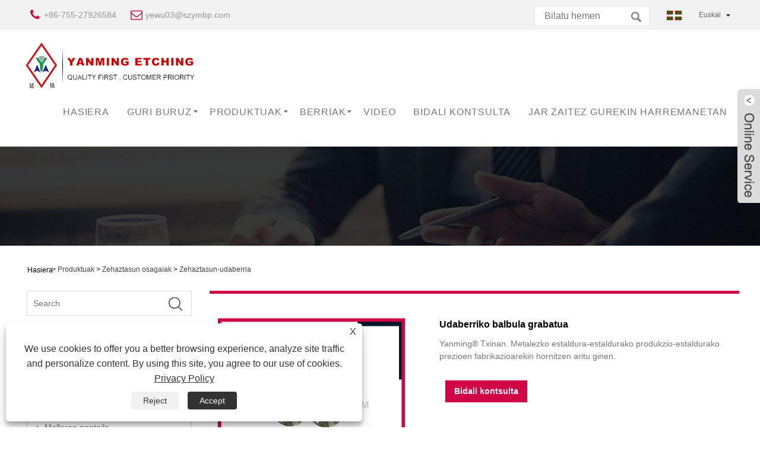

--- FILE ---
content_type: text/html; charset=utf-8
request_url: https://eu.etchparts.com/etched-spring-valve.html
body_size: 12224
content:

<!DOCTYPE HTML>
<html lang="eu">
    <head>
        <meta charset="utf-8" />
        
<title>China Etched Spring Balbula Fabrikatzaileak eta hornitzaileak - Yanbming</title>
<meta name="keywords" content="Udaberriko balbula, Txina, fabrikatzaileak, hornitzaileak, prezio baxua, aurrekontua, fabrika, merkea, pertsonalizatua, kalitate handiko, kalitate handiko" />
<meta name="description" content="Etched Spring Balbula aurreratua YANMING-ek hornitzen du, Txinan fabrikatzaile eta hornitzaileetako bat da. Gure fabrikak kalitate handiko eta pertsonalizatutako udaberriko balbula pertsonalizatutako bezeroei eskaintzen dizkie, prezio baxuko aurrekontua eskainiko dizugu." />
<link rel="shortcut icon" href="/upload/334/20200103093601996539.ico" type="image/x-icon" />
<meta name="google-site-verification" content="dEGhl1rzTIAAV2_FE2KZbwFMQiBX9XIHCQ5ZMeWp2j8" />
<!-- Global site tag (gtag.js) - Google Analytics -->
<script async src="https://www.googletagmanager.com/gtag/js?id=UA-159132587-1"></script>
<script>
  window.dataLayer = window.dataLayer || [];
  function gtag(){dataLayer.push(arguments);}
  gtag('js', new Date());

  gtag('config', 'UA-159132587-1');
</script>


<link rel="dns-prefetch" href="https://style.trade-cloud.com.cn" />
<link rel="dns-prefetch" href="https://i.trade-cloud.com.cn" />
        <meta name="viewport" content="width=device-width, minimum-scale=0.25, maximum-scale=1.6, initial-scale=1.0" />
        <meta name="apple-mobile-web-app-capable" content="yes" />
        <meta name="twitter:card" content="summary_large_image" />
        <meta name="twitter:title" content="China Etched Spring Balbula Fabrikatzaileak eta hornitzaileak - Yanbming" />
        <meta name="twitter:description" content="Etched Spring Balbula aurreratua YANMING-ek hornitzen du, Txinan fabrikatzaile eta hornitzaileetako bat da. Gure fabrikak kalitate handiko eta pertsonalizatutako udaberriko balbula pertsonalizatutako bezeroei eskaintzen dizkie, prezio baxuko aurrekontua eskainiko dizugu." />
        <meta name="twitter:image" content="https://eu.etchparts.com/upload/334/2020010915521367642.jpg" />
        <meta property="og:type" content="product" />
        <meta property="og:site_name" content="Shenzhen Yanming Plate Prozesua Co., Ltd.">
        <meta property="og:url" content="https://eu.etchparts.com/etched-spring-valve.html" />
        <meta property="og:image" content="https://eu.etchparts.com/upload/334/2020010915521367642.jpg" />
        <meta property="og:title" content="China Etched Spring Balbula Fabrikatzaileak eta hornitzaileak - Yanbming" />
        <meta property="og:description" content="Etched Spring Balbula aurreratua YANMING-ek hornitzen du, Txinan fabrikatzaile eta hornitzaileetako bat da. Gure fabrikak kalitate handiko eta pertsonalizatutako udaberriko balbula pertsonalizatutako bezeroei eskaintzen dizkie, prezio baxuko aurrekontua eskainiko dizugu." />
        <link href="https://eu.etchparts.com/etched-spring-valve.html" rel="canonical" />
        <link rel="stylesheet" href="https://style.trade-cloud.com.cn/Template/26/css/global.css" type="text/css" media="all" />
        <link rel="stylesheet" href="https://style.trade-cloud.com.cn/Template/26/css/product_list.css" type="text/css" media="all" />
        <link rel="stylesheet" href="https://style.trade-cloud.com.cn/Template/26/css/blockcategories.css" type="text/css" media="all" />
        <link rel="stylesheet" href="https://style.trade-cloud.com.cn/Template/26/css/category.css" type="text/css" media="all" />
        <link rel="stylesheet" href="https://style.trade-cloud.com.cn/css/jm.css?b=455" type="text/css" media="all" />
        <link href="https://style.trade-cloud.com.cn/css/Z-main.css" rel="stylesheet">
        <link href="https://style.trade-cloud.com.cn/css/Z-style.css" rel="stylesheet">
        <link href="https://style.trade-cloud.com.cn/css/Z-theme.css" rel="stylesheet">
        
        <script type="application/ld+json">[
  {
    "@context": "https://schema.org/",
    "@type": "BreadcrumbList",
    "ItemListElement": [
      {
        "@type": "ListItem",
        "Name": "Hasiera",
        "Position": 1,
        "Item": "https://eu.etchparts.com/"
      },
      {
        "@type": "ListItem",
        "Name": "Produktuak",
        "Position": 2,
        "Item": "https://eu.etchparts.com/products.html"
      },
      {
        "@type": "ListItem",
        "Name": "Zehaztasun osagaiak",
        "Position": 3,
        "Item": "https://eu.etchparts.com/Precision-Components"
      },
      {
        "@type": "ListItem",
        "Name": "Zehaztasun-udaberria",
        "Position": 4,
        "Item": "https://eu.etchparts.com/Precision-Spring"
      },
      {
        "@type": "ListItem",
        "Name": "Udaberriko balbula grabatua",
        "Position": 5,
        "Item": "https://eu.etchparts.com/etched-spring-valve.html"
      }
    ]
  },
  {
    "@context": "http://schema.org",
    "@type": "Product",
    "@id": "https://eu.etchparts.com/etched-spring-valve.html",
    "Name": "Udaberriko balbula grabatua",
    "Image": [
      "https://eu.etchparts.com/upload/334/20200109155213267530.jpg"
    ],
    "Description": "Etched Spring Balbula aurreratua YANMING-ek hornitzen du, Txinan fabrikatzaile eta hornitzaileetako bat da. Gure fabrikak kalitate handiko eta pertsonalizatutako udaberriko balbula pertsonalizatutako bezeroei eskaintzen dizkie, prezio baxuko aurrekontua eskainiko dizugu.",
    "Offers": {
      "@type": "AggregateOffer",
      "OfferCount": 1,
      "PriceCurrency": "USD",
      "LowPrice": 0.0,
      "HighPrice": 0.0,
      "Price": 0.0
    }
  }
]</script>
        <link rel="alternate" hreflang="en"  href="https://www.etchparts.com/etched-spring-valve.html"/>
<link rel="alternate" hreflang="es"  href="https://es.etchparts.com/etched-spring-valve.html"/>
<link rel="alternate" hreflang="pt"  href="https://pt.etchparts.com/etched-spring-valve.html"/>
<link rel="alternate" hreflang="ru"  href="https://ru.etchparts.com/etched-spring-valve.html"/>
<link rel="alternate" hreflang="fr"  href="https://fr.etchparts.com/etched-spring-valve.html"/>
<link rel="alternate" hreflang="ja"  href="https://ja.etchparts.com/etched-spring-valve.html"/>
<link rel="alternate" hreflang="de"  href="https://de.etchparts.com/etched-spring-valve.html"/>
<link rel="alternate" hreflang="vi"  href="https://vi.etchparts.com/etched-spring-valve.html"/>
<link rel="alternate" hreflang="it"  href="https://it.etchparts.com/etched-spring-valve.html"/>
<link rel="alternate" hreflang="nl"  href="https://nl.etchparts.com/etched-spring-valve.html"/>
<link rel="alternate" hreflang="th"  href="https://th.etchparts.com/etched-spring-valve.html"/>
<link rel="alternate" hreflang="pl"  href="https://pl.etchparts.com/etched-spring-valve.html"/>
<link rel="alternate" hreflang="ko"  href="https://ko.etchparts.com/etched-spring-valve.html"/>
<link rel="alternate" hreflang="sv"  href="https://sv.etchparts.com/etched-spring-valve.html"/>
<link rel="alternate" hreflang="hu"  href="https://hu.etchparts.com/etched-spring-valve.html"/>
<link rel="alternate" hreflang="ms"  href="https://ms.etchparts.com/etched-spring-valve.html"/>
<link rel="alternate" hreflang="bn"  href="https://bn.etchparts.com/etched-spring-valve.html"/>
<link rel="alternate" hreflang="da"  href="https://da.etchparts.com/etched-spring-valve.html"/>
<link rel="alternate" hreflang="fi"  href="https://fi.etchparts.com/etched-spring-valve.html"/>
<link rel="alternate" hreflang="hi"  href="https://hi.etchparts.com/etched-spring-valve.html"/>
<link rel="alternate" hreflang="tl"  href="https://tl.etchparts.com/etched-spring-valve.html"/>
<link rel="alternate" hreflang="tr"  href="https://tr.etchparts.com/etched-spring-valve.html"/>
<link rel="alternate" hreflang="ga"  href="https://ga.etchparts.com/etched-spring-valve.html"/>
<link rel="alternate" hreflang="ar"  href="https://ar.etchparts.com/etched-spring-valve.html"/>
<link rel="alternate" hreflang="id"  href="https://id.etchparts.com/etched-spring-valve.html"/>
<link rel="alternate" hreflang="no"  href="https://no.etchparts.com/etched-spring-valve.html"/>
<link rel="alternate" hreflang="ur"  href="https://ur.etchparts.com/etched-spring-valve.html"/>
<link rel="alternate" hreflang="cs"  href="https://cs.etchparts.com/etched-spring-valve.html"/>
<link rel="alternate" hreflang="el"  href="https://el.etchparts.com/etched-spring-valve.html"/>
<link rel="alternate" hreflang="uk"  href="https://uk.etchparts.com/etched-spring-valve.html"/>
<link rel="alternate" hreflang="jv"  href="https://jw.etchparts.com/etched-spring-valve.html"/>
<link rel="alternate" hreflang="fa"  href="https://fa.etchparts.com/etched-spring-valve.html"/>
<link rel="alternate" hreflang="ta"  href="https://ta.etchparts.com/etched-spring-valve.html"/>
<link rel="alternate" hreflang="te"  href="https://te.etchparts.com/etched-spring-valve.html"/>
<link rel="alternate" hreflang="ne"  href="https://ne.etchparts.com/etched-spring-valve.html"/>
<link rel="alternate" hreflang="my"  href="https://my.etchparts.com/etched-spring-valve.html"/>
<link rel="alternate" hreflang="bg"  href="https://bg.etchparts.com/etched-spring-valve.html"/>
<link rel="alternate" hreflang="lo"  href="https://lo.etchparts.com/etched-spring-valve.html"/>
<link rel="alternate" hreflang="la"  href="https://la.etchparts.com/etched-spring-valve.html"/>
<link rel="alternate" hreflang="kk"  href="https://kk.etchparts.com/etched-spring-valve.html"/>
<link rel="alternate" hreflang="eu"  href="https://eu.etchparts.com/etched-spring-valve.html"/>
<link rel="alternate" hreflang="az"  href="https://az.etchparts.com/etched-spring-valve.html"/>
<link rel="alternate" hreflang="sk"  href="https://sk.etchparts.com/etched-spring-valve.html"/>
<link rel="alternate" hreflang="mk"  href="https://mk.etchparts.com/etched-spring-valve.html"/>
<link rel="alternate" hreflang="lt"  href="https://lt.etchparts.com/etched-spring-valve.html"/>
<link rel="alternate" hreflang="et"  href="https://et.etchparts.com/etched-spring-valve.html"/>
<link rel="alternate" hreflang="ro"  href="https://ro.etchparts.com/etched-spring-valve.html"/>
<link rel="alternate" hreflang="sl"  href="https://sl.etchparts.com/etched-spring-valve.html"/>
<link rel="alternate" hreflang="mr"  href="https://mr.etchparts.com/etched-spring-valve.html"/>
<link rel="alternate" hreflang="sr"  href="https://sr.etchparts.com/etched-spring-valve.html"/>
<link rel="alternate" hreflang="x-default" href="https://www.etchparts.com/etched-spring-valve.html"/>

        
<link href="https://style.trade-cloud.com.cn/Template/26/css/main.css" rel="stylesheet">
<link href="https://style.trade-cloud.com.cn/Template/26/css/style.css" rel="stylesheet">
<link type="text/css" rel="stylesheet" href="https://style.trade-cloud.com.cn/Template/26/css/language.css" />
<link rel="stylesheet" href="https://style.trade-cloud.com.cn/Template/26/css/animate.min.css" >
<link type="text/css" rel="stylesheet" href="https://style.trade-cloud.com.cn/Template/26/css/custom_service_on.css" />
<link type="text/css" rel="stylesheet" href="https://style.trade-cloud.com.cn/Template/26/css/custom_service_off.css" />
<link type="text/css" rel="stylesheet" href="https://style.trade-cloud.com.cn/Template/26/css/bottom_service.css" />
<script type="text/javascript" src="https://style.trade-cloud.com.cn/js/jquery-1.11.0.min.js"></script>
<script type="text/javascript" src="https://style.trade-cloud.com.cn/Template/26/js/cloud-zoom.1.0.3.js"></script>
    </head>
    <body>
        
<header class="head-wrapper">
    <section class="topbar">
        <section class="head-top">
            <section class="layout">
                <div class="gm-sep head-contact">
                    <div class="head-phone"><span data-txt="Phone"><b><a href="tel://+86-755-27926584">+86-755-27926584</a></b></span><a href="tel://+86-755-27926584"></a></div>
                    <div class="head-email"><span data-txt="Email"><b><a href="https://eu.etchparts.com/message.html">yewu03@szymbp.com</a></b></span><a href="https://eu.etchparts.com/message.html"></a></div>
                </div>
                <div class="change-language ensemble">
                    <div class="change-language-info">
                        <div class="change-language-title medium-title title-hide">
                            <div class="language-flag language-flag-en">
                                <div class="language-flag"><a title="Euskal" href="javascript:;"> <b class="country-flag"><img src="/upload/eu.gif" alt="Euskal" /></b> <span>Euskal</span> </a></div>
                            </div>
                            <b class="language-icon"></b>
                        </div>
                        <div class="change-language-cont sub-content">
                            <ul class="prisna-wp-translate-seo" id="prisna-translator-seo">
                                <li class="language-flag"> <a title="English" href="https://www.etchparts.com"> <b class="country-flag"><img src="/upload/en.gif" alt="English" /></b> <span>English</span> </a> </li><li class="language-flag"> <a title="Español" href="//es.etchparts.com"> <b class="country-flag"><img src="/upload/es.gif" alt="Español" /></b> <span>Español</span> </a> </li><li class="language-flag"> <a title="Português" href="//pt.etchparts.com"> <b class="country-flag"><img src="/upload/pt.gif" alt="Português" /></b> <span>Português</span> </a> </li><li class="language-flag"> <a title="русский" href="//ru.etchparts.com"> <b class="country-flag"><img src="/upload/ru.gif" alt="русский" /></b> <span>русский</span> </a> </li><li class="language-flag"> <a title="Français" href="//fr.etchparts.com"> <b class="country-flag"><img src="/upload/fr.gif" alt="Français" /></b> <span>Français</span> </a> </li><li class="language-flag"> <a title="日本語" href="//ja.etchparts.com"> <b class="country-flag"><img src="/upload/ja.gif" alt="日本語" /></b> <span>日本語</span> </a> </li><li class="language-flag"> <a title="Deutsch" href="//de.etchparts.com"> <b class="country-flag"><img src="/upload/de.gif" alt="Deutsch" /></b> <span>Deutsch</span> </a> </li><li class="language-flag"> <a title="tiếng Việt" href="//vi.etchparts.com"> <b class="country-flag"><img src="/upload/vi.gif" alt="tiếng Việt" /></b> <span>tiếng Việt</span> </a> </li><li class="language-flag"> <a title="Italiano" href="//it.etchparts.com"> <b class="country-flag"><img src="/upload/it.gif" alt="Italiano" /></b> <span>Italiano</span> </a> </li><li class="language-flag"> <a title="Nederlands" href="//nl.etchparts.com"> <b class="country-flag"><img src="/upload/nl.gif" alt="Nederlands" /></b> <span>Nederlands</span> </a> </li><li class="language-flag"> <a title="ภาษาไทย" href="//th.etchparts.com"> <b class="country-flag"><img src="/upload/th.gif" alt="ภาษาไทย" /></b> <span>ภาษาไทย</span> </a> </li><li class="language-flag"> <a title="Polski" href="//pl.etchparts.com"> <b class="country-flag"><img src="/upload/pl.gif" alt="Polski" /></b> <span>Polski</span> </a> </li><li class="language-flag"> <a title="한국어" href="//ko.etchparts.com"> <b class="country-flag"><img src="/upload/ko.gif" alt="한국어" /></b> <span>한국어</span> </a> </li><li class="language-flag"> <a title="Svenska" href="//sv.etchparts.com"> <b class="country-flag"><img src="/upload/sv.gif" alt="Svenska" /></b> <span>Svenska</span> </a> </li><li class="language-flag"> <a title="magyar" href="//hu.etchparts.com"> <b class="country-flag"><img src="/upload/hu.gif" alt="magyar" /></b> <span>magyar</span> </a> </li><li class="language-flag"> <a title="Malay" href="//ms.etchparts.com"> <b class="country-flag"><img src="/upload/ms.gif" alt="Malay" /></b> <span>Malay</span> </a> </li><li class="language-flag"> <a title="বাংলা ভাষার" href="//bn.etchparts.com"> <b class="country-flag"><img src="/upload/bn.gif" alt="বাংলা ভাষার" /></b> <span>বাংলা ভাষার</span> </a> </li><li class="language-flag"> <a title="Dansk" href="//da.etchparts.com"> <b class="country-flag"><img src="/upload/da.gif" alt="Dansk" /></b> <span>Dansk</span> </a> </li><li class="language-flag"> <a title="Suomi" href="//fi.etchparts.com"> <b class="country-flag"><img src="/upload/fi.gif" alt="Suomi" /></b> <span>Suomi</span> </a> </li><li class="language-flag"> <a title="हिन्दी" href="//hi.etchparts.com"> <b class="country-flag"><img src="/upload/hi.gif" alt="हिन्दी" /></b> <span>हिन्दी</span> </a> </li><li class="language-flag"> <a title="Pilipino" href="//tl.etchparts.com"> <b class="country-flag"><img src="/upload/tl.gif" alt="Pilipino" /></b> <span>Pilipino</span> </a> </li><li class="language-flag"> <a title="Türkçe" href="//tr.etchparts.com"> <b class="country-flag"><img src="/upload/tr.gif" alt="Türkçe" /></b> <span>Türkçe</span> </a> </li><li class="language-flag"> <a title="Gaeilge" href="//ga.etchparts.com"> <b class="country-flag"><img src="/upload/ga.gif" alt="Gaeilge" /></b> <span>Gaeilge</span> </a> </li><li class="language-flag"> <a title="العربية" href="//ar.etchparts.com"> <b class="country-flag"><img src="/upload/ar.gif" alt="العربية" /></b> <span>العربية</span> </a> </li><li class="language-flag"> <a title="Indonesia" href="//id.etchparts.com"> <b class="country-flag"><img src="/upload/id.gif" alt="Indonesia" /></b> <span>Indonesia</span> </a> </li><li class="language-flag"> <a title="Norsk‎" href="//no.etchparts.com"> <b class="country-flag"><img src="/upload/no.gif" alt="Norsk‎" /></b> <span>Norsk‎</span> </a> </li><li class="language-flag"> <a title="تمل" href="//ur.etchparts.com"> <b class="country-flag"><img src="/upload/urdu.gif" alt="تمل" /></b> <span>تمل</span> </a> </li><li class="language-flag"> <a title="český" href="//cs.etchparts.com"> <b class="country-flag"><img src="/upload/cs.gif" alt="český" /></b> <span>český</span> </a> </li><li class="language-flag"> <a title="ελληνικά" href="//el.etchparts.com"> <b class="country-flag"><img src="/upload/el.gif" alt="ελληνικά" /></b> <span>ελληνικά</span> </a> </li><li class="language-flag"> <a title="український" href="//uk.etchparts.com"> <b class="country-flag"><img src="/upload/uk.gif" alt="український" /></b> <span>український</span> </a> </li><li class="language-flag"> <a title="Javanese" href="//jw.etchparts.com"> <b class="country-flag"><img src="/upload/javanese.gif" alt="Javanese" /></b> <span>Javanese</span> </a> </li><li class="language-flag"> <a title="فارسی" href="//fa.etchparts.com"> <b class="country-flag"><img src="/upload/fa.gif" alt="فارسی" /></b> <span>فارسی</span> </a> </li><li class="language-flag"> <a title="தமிழ்" href="//ta.etchparts.com"> <b class="country-flag"><img src="/upload/tamil.gif" alt="தமிழ்" /></b> <span>தமிழ்</span> </a> </li><li class="language-flag"> <a title="తెలుగు" href="//te.etchparts.com"> <b class="country-flag"><img src="/upload/telugu.gif" alt="తెలుగు" /></b> <span>తెలుగు</span> </a> </li><li class="language-flag"> <a title="नेपाली" href="//ne.etchparts.com"> <b class="country-flag"><img src="/upload/nepali.gif" alt="नेपाली" /></b> <span>नेपाली</span> </a> </li><li class="language-flag"> <a title="Burmese" href="//my.etchparts.com"> <b class="country-flag"><img src="/upload/my.gif" alt="Burmese" /></b> <span>Burmese</span> </a> </li><li class="language-flag"> <a title="български" href="//bg.etchparts.com"> <b class="country-flag"><img src="/upload/bg.gif" alt="български" /></b> <span>български</span> </a> </li><li class="language-flag"> <a title="ລາວ" href="//lo.etchparts.com"> <b class="country-flag"><img src="/upload/lo.gif" alt="ລາວ" /></b> <span>ລາວ</span> </a> </li><li class="language-flag"> <a title="Latine" href="//la.etchparts.com"> <b class="country-flag"><img src="/upload/la.gif" alt="Latine" /></b> <span>Latine</span> </a> </li><li class="language-flag"> <a title="Қазақша" href="//kk.etchparts.com"> <b class="country-flag"><img src="/upload/kk.gif" alt="Қазақша" /></b> <span>Қазақша</span> </a> </li><li class="language-flag"> <a title="Euskal" href="//eu.etchparts.com"> <b class="country-flag"><img src="/upload/eu.gif" alt="Euskal" /></b> <span>Euskal</span> </a> </li><li class="language-flag"> <a title="Azərbaycan" href="//az.etchparts.com"> <b class="country-flag"><img src="/upload/az.gif" alt="Azərbaycan" /></b> <span>Azərbaycan</span> </a> </li><li class="language-flag"> <a title="Slovenský jazyk" href="//sk.etchparts.com"> <b class="country-flag"><img src="/upload/sk.gif" alt="Slovenský jazyk" /></b> <span>Slovenský jazyk</span> </a> </li><li class="language-flag"> <a title="Македонски" href="//mk.etchparts.com"> <b class="country-flag"><img src="/upload/mk.gif" alt="Македонски" /></b> <span>Македонски</span> </a> </li><li class="language-flag"> <a title="Lietuvos" href="//lt.etchparts.com"> <b class="country-flag"><img src="/upload/lt.gif" alt="Lietuvos" /></b> <span>Lietuvos</span> </a> </li><li class="language-flag"> <a title="Eesti Keel" href="//et.etchparts.com"> <b class="country-flag"><img src="/upload/et.gif" alt="Eesti Keel" /></b> <span>Eesti Keel</span> </a> </li><li class="language-flag"> <a title="Română" href="//ro.etchparts.com"> <b class="country-flag"><img src="/upload/ro.gif" alt="Română" /></b> <span>Română</span> </a> </li><li class="language-flag"> <a title="Slovenski" href="//sl.etchparts.com"> <b class="country-flag"><img src="/upload/sl.gif" alt="Slovenski" /></b> <span>Slovenski</span> </a> </li><li class="language-flag"> <a title="मराठी" href="//mr.etchparts.com"> <b class="country-flag"><img src="/upload/marathi.gif" alt="मराठी" /></b> <span>मराठी</span> </a> </li><li class="language-flag"> <a title="Srpski језик" href="//sr.etchparts.com"> <b class="country-flag"><img src="/upload/sr.gif" alt="Srpski језик" /></b> <span>Srpski језик</span> </a> </li>
                            </ul>
                        </div>
                    </div>
                </div>
                <section class="head-search-wrap wrap-hide">
                    <div class="head-search">
                        <input id="txtsearch" class="search-ipt" type="text" placeholder="Bilatu hemen">
                        <input class="search-btn" type="button" value="" onclick="window.location.href = '/products.html?keyword='+MM_findObj('txtsearch').value">
                    </div>
                </section>
            </section>
        </section>
    </section>
    <section class="nav-bar">
        <section class="layout">
            <div class="logo"><a href="https://eu.etchparts.com"><img src="/upload/334/20200114182150388277.jpg" alt="Shenzhen Yanming Plate Prozesua Co., Ltd."></a></div>
            <section class="nav-wrap">
                <ul class="nav">
                    <li><a href="https://eu.etchparts.com/" title="Hasiera">Hasiera</a></li><li><a href="https://eu.etchparts.com/about.html" title="Guri buruz">Guri buruz</a><ul><li><a title="Enpresaren profila" href="https://eu.etchparts.com/about.html">Enpresaren profila</a></li><li><a title="Garapen" href="https://eu.etchparts.com/about-87458.html">Garapen</a></li><li><a title="Kalitate Kontrolak" href="https://eu.etchparts.com/about-87459.html">Kalitate Kontrolak</a></li><li><a title="Landare ekipamendua" href="https://eu.etchparts.com/about-87460.html">Landare ekipamendua</a></li></ul></li><li><a href="https://eu.etchparts.com/products.html" title="Produktuak">Produktuak</a><ul><li><a title="Malla eta iragazkia" href="https://eu.etchparts.com/Mesh-And-Filter">Malla eta iragazkia</a><ul><li><a title="Hizlari sareta" href="https://eu.etchparts.com/Speaker-Grille">Hizlari sareta</a></li><li><a title="Mallaren pantaila" href="https://eu.etchparts.com/Mesh-Screen">Mallaren pantaila</a></li><li><a title="Iragazi pantaila" href="https://eu.etchparts.com/Filter-Screen">Iragazi pantaila</a></li><li><a title="Xurgagailuen iragazkia" href="https://eu.etchparts.com/Vacuum-Cleaner-Filter">Xurgagailuen iragazkia</a></li><li><a title="Kafea iragazkia" href="https://eu.etchparts.com/Coffee-Filter">Kafea iragazkia</a></li><li><a title="Tea iragazkia" href="https://eu.etchparts.com/Tea-Filter">Tea iragazkia</a></li><li><a title="Zuku iragazkia" href="https://eu.etchparts.com/Juice-Filter">Zuku iragazkia</a></li></ul></li><li><a title="Zehaztasun osagaiak" href="https://eu.etchparts.com/Precision-Components">Zehaztasun osagaiak</a><ul><li><a title="Berunezko markoa" href="https://eu.etchparts.com/Lead-Frame">Berunezko markoa</a></li><li><a title="EMI eta RFI blindajeak" href="https://eu.etchparts.com/EMI-and-RFI-Shielding">EMI eta RFI blindajeak</a></li><li><a title="Berogailu Malgua" href="https://eu.etchparts.com/Flexible-Heater">Berogailu Malgua</a></li><li><a title="Ehundurak eta garbigailuak" href="https://eu.etchparts.com/Shims-and-Washers">Ehundurak eta garbigailuak</a></li><li><a title="Zehaztasun-udaberria" href="https://eu.etchparts.com/Precision-Spring">Zehaztasun-udaberria</a></li></ul></li><li><a title="Metalezko Txartelak" href="https://eu.etchparts.com/Metal-Cards">Metalezko Txartelak</a><ul><li><a title="Metalezko txartela" href="https://eu.etchparts.com/Metal-Business-Card">Metalezko txartela</a></li><li><a title="Metalezko kide txartela" href="https://eu.etchparts.com/Metal-Member-Card">Metalezko kide txartela</a></li></ul></li><li><a title="Metal izenak" href="https://eu.etchparts.com/Metal-Nameplates">Metal izenak</a><ul><li><a title="Logotipoak" href="https://eu.etchparts.com/Logo-Nameplates">Logotipoak</a></li><li><a title="Makina-etiketak" href="https://eu.etchparts.com/Machine-Labels">Makina-etiketak</a></li><li><a title="Aktiboen etiketak" href="https://eu.etchparts.com/Asset-Labels">Aktiboen etiketak</a></li><li><a title="Maleten etiketak" href="https://eu.etchparts.com/Luggage-Tags">Maleten etiketak</a></li><li><a title="Txakurraren etiketak" href="https://eu.etchparts.com/Dog-Tags">Txakurraren etiketak</a></li></ul></li><li><a title="Metalezko eskulanak" href="https://eu.etchparts.com/Metal-Crafts">Metalezko eskulanak</a><ul><li><a title="Bookmark" href="https://eu.etchparts.com/Bookmark">Bookmark</a></li><li><a title="lampshade" href="https://eu.etchparts.com/Lampshade">lampshade</a></li><li><a title="Azazkalak estanpatzeko txantiloia" href="https://eu.etchparts.com/Nail-Stamping-Template">Azazkalak estanpatzeko txantiloia</a></li><li><a title="Dekorazio eskulanak" href="https://eu.etchparts.com/Decorative-crafts">Dekorazio eskulanak</a></li></ul></li><li><a title="Metalezko grabaketa" href="https://eu.etchparts.com/Metal-Etching">Metalezko grabaketa</a></li></ul></li><li><a href="https://eu.etchparts.com/news.html" title="Berriak">Berriak</a><ul><li><a title="Enpresaren berriak" href="https://eu.etchparts.com/news-19621.html">Enpresaren berriak</a></li><li><a title="Industriako berriak" href="https://eu.etchparts.com/news-19622.html">Industriako berriak</a></li></ul></li><li><a href="https://eu.etchparts.com/Download.html" title="Video">Video</a></li><li><a href="https://eu.etchparts.com/message.html" title="Bidali Kontsulta">Bidali Kontsulta</a></li><li><a href="https://eu.etchparts.com/contact.html" title="Jar zaitez gurekin harremanetan">Jar zaitez gurekin harremanetan</a></li>
                </ul>
                <script>
                    function MM_findObj(n, d) {
                        var p, i, x; if (!d) d = document; if ((p = n.indexOf("?")) > 0 && parent.frames.length) {
                            d = parent.frames[n.substring(p + 1)].document; n = n.substring(0, p);
                        }
                        if (!(x = d[n]) && d.all) x = d.all[n]; for (i = 0; !x && i < d.forms.length; i++) x = d.forms[i][n];
                        for (i = 0; !x && d.layers && i < d.layers.length; i++) x = MM_findObj(n, d.layers[i].document);
                        if (!x && d.getElementById) x = d.getElementById(n); return x;
                    }</script>
            </section>
        </section>
    </section>
</header>
        <div class="nav-banner page-banner">
            <div class="page-bannertxt">
                
            </div>
            <img src="/upload/334/20200115135754154838.jpg" />
        </div>
        <script type="text/javascript" src="https://style.trade-cloud.com.cn/js/global.js"></script>
        <script type="text/javascript" src="https://style.trade-cloud.com.cn/js/treeManagement.js"></script>
        <script type="text/javascript" src="/js/js.js"></script>
        <script src="https://style.trade-cloud.com.cn/js/Z-common1.js"></script>
        <script src="https://style.trade-cloud.com.cn/js/Z-owl.carousel.js"></script>
        <script type="text/javascript" src="https://style.trade-cloud.com.cn/js/cloud-zoom.1.0.3.js"></script>

        <div id="page">
            <div class="columns-container">
                <div id="columns" class="container">
                    <div class="breadcrumb clearfix">
                        <a class="home" href="/"><i class="icon-home">Hasiera</i></a>
                        <span class="navigation-pipe">&gt;</span>
                        <a href="/products.html">Produktuak</a> > <a href="/Precision-Components">Zehaztasun osagaiak</a>  > <a href="/Precision-Spring">Zehaztasun-udaberria</a>
                    </div>
                    <div class="row">
                        <div id="top_column" class="center_column col-xs-12 col-sm-12"></div>
                    </div>
                    <div class="row">
                        <div id="left_column" class="column col-xs-12 col-sm-3">
                            
<div id="categories_block_left" class="block">
    <form class="left-search" action="/products.html" method="get" style="">
        <input type="text" class="search-t" name="keyword" id="search-t" placeholder="Search" required="required" />
        <input id="search-b" class="search-b" type="submit" value="" />
    </form>
    <h2 class="title_block">Produktuak</h2>
    <div class="block_content">
        <ul class="tree dhtml" style="display: block;">
            <li><h3><a href="/Mesh-And-Filter">Malla eta iragazkia</a></h3><ul><li><a href="/Speaker-Grille">Hizlari sareta</a></li><li><a href="/Mesh-Screen">Mallaren pantaila</a></li><li><a href="/Filter-Screen">Iragazi pantaila</a></li><li><a href="/Vacuum-Cleaner-Filter">Xurgagailuen iragazkia</a></li><li><a href="/Coffee-Filter">Kafea iragazkia</a></li><li><a href="/Tea-Filter">Tea iragazkia</a></li><li><a href="/Juice-Filter">Zuku iragazkia</a></li></ul></li><li><h3><a href="/Precision-Components">Zehaztasun osagaiak</a></h3><ul><li><a href="/Lead-Frame">Berunezko markoa</a></li><li><a href="/EMI-and-RFI-Shielding">EMI eta RFI blindajeak</a></li><li><a href="/Flexible-Heater">Berogailu Malgua</a></li><li><a href="/Shims-and-Washers">Ehundurak eta garbigailuak</a></li><li><a href="/Precision-Spring">Zehaztasun-udaberria</a></li></ul></li><li><h3><a href="/Metal-Cards">Metalezko Txartelak</a></h3><ul><li><a href="/Metal-Business-Card">Metalezko txartela</a></li><li><a href="/Metal-Member-Card">Metalezko kide txartela</a></li></ul></li><li><h3><a href="/Metal-Nameplates">Metal izenak</a></h3><ul><li><a href="/Logo-Nameplates">Logotipoak</a></li><li><a href="/Machine-Labels">Makina-etiketak</a></li><li><a href="/Asset-Labels">Aktiboen etiketak</a></li><li><a href="/Luggage-Tags">Maleten etiketak</a></li><li><a href="/Dog-Tags">Txakurraren etiketak</a></li></ul></li><li><h3><a href="/Metal-Crafts">Metalezko eskulanak</a></h3><ul><li><a href="/Bookmark">Bookmark</a></li><li><a href="/Lampshade">lampshade</a></li><li><a href="/Nail-Stamping-Template">Azazkalak estanpatzeko txantiloia</a></li><li><a href="/Decorative-crafts">Dekorazio eskulanak</a></li></ul></li><li><h3><a href="/Metal-Etching">Metalezko grabaketa</a></h3></li>
        </ul>
    </div>
</div>
<div id="new-products_block_right" class="block products_block">
    <h2 class="title_block">Produktu berriak</h2>
    <div class="block_content products-block">
        <ul class="products">
            <li class="clearfix"><a class="products-block-image" href="/speaker-grille.html"><img class="replace-2x img-responsive" src="/upload/334/20200103160046449192.jpg" alt="Hizlari parrilla" style="width:100px;" onerror="this.src='https://i.trade-cloud.com.cn/images/noimage.gif'"/></a><div class="product-content"><h5><a class="product-name" href="/speaker-grille.html">Hizlari parrilla</a></h5><div class="price-box"></div></div></li><li class="clearfix"><a class="products-block-image" href="/aluminum-washers.html"><img class="replace-2x img-responsive" src="/upload/334/20200109154513389619.jpg" alt="Aluminiozko garbigailuak" style="width:100px;" onerror="this.src='https://i.trade-cloud.com.cn/images/noimage.gif'"/></a><div class="product-content"><h5><a class="product-name" href="/aluminum-washers.html">Aluminiozko garbigailuak</a></h5><div class="price-box"></div></div></li><li class="clearfix"><a class="products-block-image" href="/etched-spring.html"><img class="replace-2x img-responsive" src="/upload/334/20200109155054668959.jpg" alt="Udaberri grabatua" style="width:100px;" onerror="this.src='https://i.trade-cloud.com.cn/images/noimage.gif'"/></a><div class="product-content"><h5><a class="product-name" href="/etched-spring.html">Udaberri grabatua</a></h5><div class="price-box"></div></div></li><li class="clearfix"><a class="products-block-image" href="/stainless-steel-member-card.html"><img class="replace-2x img-responsive" src="/upload/334/2020010916213328175.jpg" alt="Altzairu herdoilgaitzezko kide txartela" style="width:100px;" onerror="this.src='https://i.trade-cloud.com.cn/images/noimage.gif'"/></a><div class="product-content"><h5><a class="product-name" href="/stainless-steel-member-card.html">Altzairu herdoilgaitzezko kide txartela</a></h5><div class="price-box"></div></div></li>
        </ul>
        <div>
            <li><a class="btn btn-default button button-small" href="/products.html"><span>Produktu berri guztiak</span></a></li>
        </div>
    </div>
</div>

                        </div>
                        <div id="center_column" class="center_column col-xs-12 col-sm-9">
                            <div class="content_scene_cat">
                                <div class="content_scene_cat_bg" style="padding-right: 10px;">
                                    <div class="cat_desc">
                                        <div id="category_description_short" class="rte">
                                            <div class="shown_products">
                                                <div class="shown_products_a">
                                                    <div class="shown_products_a_left" style="border: none;">
                                                        



                                                        <section>



                                                            <section class="product-intro" style="">
                                                                <div class="product-view">
                                                                    <div class="product-image">
                                                                        <a class="cloud-zoom" id="zoom1" data-zoom="adjustX:0, adjustY:0" href="/upload/334/20200109155213267530.jpg" title="Udaberriko balbula grabatua" ><img src="/upload/334/20200109155213267530.jpg" itemprop="image" title="Udaberriko balbula grabatua" alt="Udaberriko balbula grabatua" style="width: 100%" /></a>
                                                                    </div>
                                                                    <div class="image-additional">
                                                                        <ul>
                                                                            <li  class="current"><a class="cloud-zoom-gallery item" href="/upload/334/20200109155213267530.jpg"  title="Udaberriko balbula grabatua" data-zoom="useZoom:zoom1, smallImage:/upload/334/20200109155213267530.jpg"><img src="/upload/334/20200109155213267530.jpg" alt="Udaberriko balbula grabatua " /><img src="/upload/334/20200109155213267530.jpg" alt="Udaberriko balbula grabatua" class="popup"  title="Udaberriko balbula grabatua" /></a></li>
                                                                        </ul>
                                                                    </div>
                                                                </div>
                                                                <script>nico_cloud_zoom();</script>
                                                            </section>

                                                            
                                                        </section>
                                                    </div>






                                                    <div class="shown_products_a_right">
                                                        <h1>Udaberriko balbula grabatua</h1>
                                                        
                                                        <h3><p>Yanming® Txinan. Metalezko estaldura-estaldurako produkzio-estaldurako prezioen fabrikazioarekin hornitzen aritu ginen.</p></h3>
                                                        
                                                        <h4>
                                                            <h4><a href="#send">Bidali kontsulta</a></h4>
                                                        </h4>
                                                        <div style="height: 20px; overflow: hidden; float: left; width: 100%;"></div>
                                                        <div class="Ylink">
                                                            <ul>
                                                                
                                                            </ul>
                                                        </div>
                                                        <div style="height: 20px; overflow: hidden; float: left; width: 100%;"></div>
                                                        <div class="a2a_kit a2a_kit_size_32 a2a_default_style">
                                                            <a class="a2a_dd" href="https://www.addtoany.com/share"></a>
                                                            <a class="a2a_button_facebook"></a>
                                                            <a class="a2a_button_twitter"></a>
                                                            <a class="a2a_button_pinterest"></a>
                                                            <a class="a2a_button_linkedin"></a>
                                                        </div>
                                                        <script async src="https://static.addtoany.com/menu/page.js"></script>
                                                    </div>
                                                </div>
                                                <div class="shown_products_b">
                                                    <div class="shown_products_b_a">
                                                        <div class="op">
                                                            <h2>Produktuaren Deskribapena</h2>
                                                        </div>
                                                        <div class="opt">
                                                            <div id="Descrip">
                                                                Fabrikazio profesionala izanik, azken salmenta, prezio baxua eta kalitate handiko udaberriko balbula eskaini nahi dizkizugu. Gehiago jakin nahi baduzu, gehiago jakin nahi izanez gero, orain arte erantzungo dizugu! Espero dugu zurekin lankidetzan aritzea.<p>
	<br />
</p>
<p>
	<br />
</p>
<div class="a2">
	<div class="a1">
		<strong>1</strong> 
	</div>
<strong> Mahai gaineko balbula Sarrera:</strong> 
</div>
<p>
	<br />
</p>
<p>
	<br />
</p>
<p>
	&nbsp;
</p>
<p>Yanming®-k fabrikatutako udaberriko balbulek etiketa ekoizpen prozesua erabiltzen dute zehaztasun metalezko malgukiak balbula funtzio gisa funtzionatzen dutenak, automobiletan, elektronikan eta abarren industrietan oso erabiliak direnak.</p>
<p>
	&nbsp;
</p>
<p>
	<br />
</p>
<div class="a2">
	<div class="a1">
		<strong>2</strong> 
	</div>
<strong> Udaberriko balbularen zehaztapena:</strong> 
</div>
<p>
	<br />
</p>
<p>
	<br />
</p>
<p>
	&nbsp;
</p>
<table border="1">
	<tbody>
		<tr>
			<td>
				<p>Gai</p>
			</td>
			<td>
				<p>Udaberriko balbula grabatua</p>
			</td>
		</tr>
		<tr>
			<td>
				<p>Material</p>
			</td>
			<td>
				<p>Udaberriko altzairua, letoia edo bestelako metalezko xafla</p>
			</td>
		</tr>
		<tr>
			<td>
				<p>Erabili</p>
			</td>
			<td>
				<p>Grabaketa kimikoa</p>
			</td>
		</tr>
		<tr>
			<td>
				<p>Loditasun</p>
			</td>
			<td>
				<p>0,02 ~ 1mm edo pertsonalizatua</p>
			</td>
		</tr>
		<tr>
			<td>
				<p>Tamaina maximoa</p>
			</td>
			<td>
				<p>400 x 600mm</p>
			</td>
		</tr>
		<tr>
			<td>
				<p>Zuloaren forma</p>
			</td>
			<td>
				<p>Hexagonoa, diamantea, obala, biribila, laukizuzena, karratua edo pertsonalizatua</p>
			</td>
		</tr>
		<tr>
			<td>
				<p>Zehaztasun Zehaztasuna</p>
			</td>
			<td>
				<p>Linearen zabalera: 0,015mm; Apertura: 0,03mm; Tolerantzia: ± 0,01mm</p>
			</td>
		</tr>
		<tr>
			<td>
				<p>Berun denbora</p>
			</td>
			<td>
				<p>3-5 egun laginak, astebeteko ekoizpen masiboa</p>
			</td>
		</tr>
		<tr>
			<td>
				<p>Beste zerbitzu bat</p>
			</td>
			<td>
				<p>Erdi grabatutako logotipoa, soldadura, konformazioa, leuntzea, kolore estaldura, anodizazioa, xafla, itsasgarria eta abar</p>
			</td>
		</tr>
	</tbody>
</table>
<p>
	&nbsp;
</p>
<p>
	&nbsp;
</p>
<p>
	<br />
</p>
<div class="a2">
	<div class="a1">
		<strong>3</strong> 
	</div>
<strong> Etched udaberriko balbularen argazkiak</strong> 
</div>
<p>
	<br />
</p>
<p>
	<br />
</p>
<p>
	<img src="/upload/334/image/20200109/20200109155209_9526.jpg" alt="Etched Spring Valve" /> 
</p>
<p>
	&nbsp;
</p>
<p>
	<br />
</p>
<div class="a2">
	<div class="a1">
		<strong>4</strong> 
	</div>
<strong> Metalezko argazkia grabatutako udaberriko balbula</strong> 
</div>
<p>
	<br />
</p>
<p>
	<br />
</p>
<p>
	<br />
</p>
<p>
	<span style="color:#000000;">- Diseinu malgutasuna</span> 
</p>
<p>
	<span style="color:#000000;">- Zehaztasun altua</span> 
</p>
<p>
	<span style="color:#000000;">- Ez / molde baxua kostua</span> 
</p>
<p>
	<span style="color:#000000;">- Burrik ez</span> 
</p>
<p>
	<span style="color:#000000;">- Berun denbora laburra</span> 
</p>
<p>
	<span style="color:#000000;">&nbsp;</span> 
</p>
<p>
	<span style="color:#000000;"><strong></strong></span> 
</p>
<div class="a2">
	<strong> 
	<div class="a1">
		5
	</div> Metalezko grabaketa prozesua:</strong> 
</div>
<p>
	<br />
</p>
<p>
	<img src="/upload/334/image/20200103/20200103155513_0095.jpg" alt="Etched Spring Valve" /> 
</p>
<p>
	<span style="color:#000000;"><strong>&nbsp;</strong></span> 
</p>
<p>
	<span style="color:#000000;"><strong></strong></span> 
</p>
<div class="a2">
	<div class="a1">
		<strong>6</strong> 
	</div>
<strong>Yanming® Metal grabatzeko gaitasuna</strong> 
</div>
<p>
	<br />
</p>
<p>
	<span style="color:#000000;">Garbiketa automatikoko produkzio-lerro mota desberdinekin, etiketa handiko produkzio ahalmena dugu, kalitate oneko entrega azkarra bermatzeko, erdieroalearen berunezko markoaren eskaerarako.</span> 
</p>
<p>
	<img src="/upload/334/image/20200103/20200103155645_0407.jpg" alt="Etched Spring Valve" /><img src="/upload/334/image/20200103/20200103155646_1345.jpg" alt="Etched Spring Valve" /> 
</p>
<p>
	<br />
</p>
<p>
	<span style="color:#000000;"><strong></strong></span> 
</p>
<div class="a2">
	<div class="a1">
		<strong>7</strong> 
	</div>
<strong> Ohigai</strong> 
</div>
<p>
	<br />
</p>
<p>
	<span style="color:#000000;"><strong>&nbsp;</strong></span> 
</p>
<p>
	<span style="color:#000000;"><strong>G: Non dago zure grabaketa fabrika?</strong></span> 
</p>
<p>
	<span style="color:#000000;">A: Gure grabaketa fabrika Changan Dongguan-en dago, Shenzhen eta Guangzhou ondoan, QR kodearen azpitik eskaneatu ahal izango duzu gure lantegien ikuspegi panoramikoa izateko.</span> 
</p>
<p>
	<img src="/upload/334/image/20200107/20200107161410_1643.jpg" alt="Etched Spring Valve" style="white-space:normal;" /> 
</p>
<p>
	<span style="color:#000000;"><strong>G: Gobernuak baimendutako zure etxeak baimendutakoak al dira?</strong></span> 
</p>
<p>
	<span style="color:#000000;">A: Bai, gure hondakinen ekoizpen lizentzia dugu, ingurumenaren babesaren eskakizuna betetzen dugu, ekoizpen lizentziarik gabeko etiketa txiki batzuk bat-batean itxita egon daitezke Txinan ingurumen arau zorrotzak, ordaindutakoa edo ordaindutako ordainketa uretan jarriko baitira.</span> 
</p>
<p>
	<span style="color:#000000;">&nbsp;</span> 
</p>
<p>
	<span style="color:#000000;"><strong>P: Zer produktu gehiago hornitzen ari zara metalezko produktu kimikoen grabazio produktuez gain?</strong></span> 
</p>
<p>
	<span style="color:#000000;">A: Akrilikoa / beirazko panelak, izenplatuak, panelaren gaineko grafikoak eta diecutting piezak fabrikatzen ari gara 2006tik, gure webgune batera erreferentzia egin dezakezu:</span><span style="color:#000000;"><a href="http://www.paneloverlay.com" target="_blank" style="white-space:normal;">www.paneloverlay.com</a></span> 
</p>
<p>
	<span style="color:#000000;">&nbsp;</span> 
</p><div class="productsTags"> Hot Tags: Udaberriko balbula, Txina, fabrikatzaileak, hornitzaileak, prezio baxua, aurrekontua, fabrika, merkea, pertsonalizatua, kalitate handiko, kalitate handiko</div>
                                                            </div>
                                                        </div>
                                                    </div>
                                                    <div class="shown_products_b_a" style="">
                                                        <div class="op">
                                                            <h2>Produktuen etiketa</h2>
                                                        </div>
                                                        <div class="opt" id="proabout">
                                                            <h3><a href="/products/metal-photo-etched-spring-valve.html" title="Metalezko argazki grabatua malguki balbula">Metalezko argazki grabatua malguki balbula</a></h3><h3><a href="/products/metal-photo-etched-etched-spring-valve.html" title="metalezko argazki grabatua Etched Spring Valve">metalezko argazki grabatua Etched Spring Valve</a></h3>
                                                        </div>
                                                    </div>

                                                    <div class="shown_products_b_a">
                                                        <div class="op">
                                                            <h2>Lotutako Kategoria</h2>
                                                        </div>
                                                        <div class="opt">
                                                            <h3><a href="/Lead-Frame" title="Berunezko markoa">Berunezko markoa</a></h3><h3><a href="/EMI-and-RFI-Shielding" title="EMI eta RFI blindajeak">EMI eta RFI blindajeak</a></h3><h3><a href="/Flexible-Heater" title="Berogailu Malgua">Berogailu Malgua</a></h3><h3><a href="/Shims-and-Washers" title="Ehundurak eta garbigailuak">Ehundurak eta garbigailuak</a></h3><h3><a href="/Precision-Spring" title="Zehaztasun-udaberria">Zehaztasun-udaberria</a></h3>
                                                        </div>
                                                        <div id="send" class="opt">
                                                            <div class="op">
                                                                <h2>Bidali kontsulta</h2>
                                                            </div>
                                                            <div class="opt_pt">
                                                                Mesedez, eman lasai zure kontsulta beheko formularioan. 24 ordutan erantzungo dizugu.
                                                            </div>
                                                            <div id="form1" name="form1">
                                                                <div class="plane-body">
                                                                    <input name="category" id="category" value="72" type="hidden">
                                                                    <input name="dir" value="after-sale-support" type="hidden">
                                                                    <div class="form-group" id="form-group-6">
                                                                        <input class="form-control" id="title" name="subject" required placeholder="Gaia*" value="Udaberriko balbula grabatua" maxlength="150" type="text">
                                                                    </div>
                                                                    <div class="form-group" id="form-group-6">

                                                                        <input class="form-control" id="Company" name="Company" maxlength="150" required placeholder="Enpresa" type="text">
                                                                    </div>
                                                                    <div class="form-group" id="form-group-6">

                                                                        <input class="form-control" id="Email" name="Email" maxlength="100" required placeholder="Posta elektronikoa*" type="email">
                                                                    </div>
                                                                    <div class="form-group" id="form-group-11">

                                                                        <input class="form-control" id="name" maxlength="45" name="name" required placeholder="Izena*" type="text">
                                                                    </div>
                                                                    <div class="form-group" id="form-group-12">

                                                                        <input class="form-control" id="tel" maxlength="45" name="tel" required placeholder="Tel / whatsapp" type="text">
                                                                    </div>

                                                                    <div class="form-group" id="form-group-14">
                                                                        <textarea type="text" class="form-control" name="message" id="content" placeholder="Edukia*"></textarea>
                                                                    </div>

                                                                    <div class="form-group" id="form-group-4">
                                                                        <input name="action" value="addmesy" type="hidden">
                                                                        <input value="aurkeztu" name="cmdOk" class="btn btn-submit" onclick="validate11()" type="submit">
                                                                    </div>
                                                                </div>
                                                            </div>
                                                        </div>
                                                    </div>
                                                    <div class="shown_products_b_a" style="">
                                                        <div class="op">
                                                            <h2>Lotutako produktuak</h2>
                                                        </div>
                                                        <div class="opt" id="AboutPro">
                                                            <h3><a href="/etched-spring.html" class="proli1" title="Udaberri grabatua"><img src="/upload/334/20200109155054668959.jpg" alt="Udaberri grabatua" title="Udaberri grabatua" onerror="this.src='https://i.trade-cloud.com.cn/images/noimage.gif'" /></a><a href="/etched-spring.html" class="proli2" title="Udaberri grabatua">Udaberri grabatua</a></h3>
                                                        </div>
                                                    </div>
                                                </div>
                                            </div>
                                        </div>
                                    </div>
                                </div>
                                <!-- Products list -->
                            </div>
                            <!-- #center_column -->
                        </div>
                        <!-- .row -->
                    </div>
                    <!-- #columns -->
                </div>
            </div>
        </div>
        <script>
        var ttt = 0;
        function validate11() {
            var strSubject, strCompany, strEmail, strName, strTel, strMessage, strCode;
            strSubject = $("#title").val();
            strCompany = $("#Company").val();
            strEmail = $("#Email").val();
            strName = $("#name").val();
            strTel = $("#tel").val();
            strMessage = $("#content").val();
            strCode = "-";

            if (strSubject == "") {
                if (true) {
                    alert("Mesedez, sartu zure Gaia");
                    $("#title").focus();
                    return false;
                }
            }
            if (strCompany == "") {
                if (false) {
                    alert("Mesedez, sartu zure Enpresa");
                    $("#Company").focus();
                    return false;
                }
            }
            if (strEmail == "") {
                if (true) {
                    alert("Mesedez, sartu zure Posta elektronikoa");
                    $("#Email").focus();
                    return false;
                }
            } else {
                var myreg = /^[\w!#$%&'*+/=?^_`{|}~-]+(?:\.[\w!#$%&'*+/=?^_`{|}~-]+)*@(?:[\w](?:[\w-]*[\w])?\.)+[\w](?:[\w-]*[\w])?/;
                if (!myreg.test(strEmail)) {
                    alert("Posta elektronikoaren formatuan errorea");
                    $("#Email").focus();
                    return false;
                }
            }
            if (strName == "") {
                if (true) {
                    alert("Mesedez, sartu zure Izena");
                    $("#name").focus();
                    return false;
                }
            }
            if (strTel == "") {
                if (false) {
                    alert("Mesedez, sartu zure Tel / whatsapp");
                    $("#tel").focus();
                    return false;
                }
            }
            if (strMessage == "") {
                if (true) {
                    alert("Mesedez, sartu zure Edukia");
                    $("#content").focus();
                    return false;
                }
            }

            if (ttt == 1) { alert("5 s！"); return false; }
            ttt = 1;
            var timer1 = setTimeout("timerli()", 5000);
             
            try {
                var url = window.location.pathname;
                $.ajax({
                    type: "POST",
                    url: "/js/AjaxData.ashx",
                    data: "Action=AddBook&ProID=" + encodeURIComponent(933982) + "&Name=" + encodeURIComponent(strName) + "&Title=" + encodeURIComponent(strSubject) + "&Company=" + encodeURIComponent(strCompany)
                        + "&Tel=" + encodeURIComponent(strTel) + "&Url=" + encodeURIComponent(url) + "&Email=" + encodeURIComponent(strEmail) + "&Content=" + encodeURIComponent(strMessage) + "&Yzm=" + encodeURIComponent(strCode),
                    success: function (ret) {
                        if (strSubject == "I'd like samples and price lists of your company.") {
                            alert(ret);
                            $("#AddEmail").val("");
                        }
                        else {
                            if (ret == "200") {
                                window.location.href = "/thank.html";
                            }
                            else {
                                alert(ret);
                            }
                        }
                    }
                });
                }
                catch (ex) { alert("Erro:" + ex); }
            }
            function timerli() { ttt = 0; } //重置时间
        </script>
        
<script type="text/javascript" src="https://style.trade-cloud.com.cn/Template/26/js/custom_service.js"></script>
<footer class="foot-wrapper">
    <section class=" layout">
        <section class="gm-sep foot-items">
            <section class="foot-item foot-item-hide  foot-item-Company">
                <h2 class="foot-tit">Enpresa</h2>
                <div class="foot-cont">
                    <ul class="company">
                        <li><a href="https://eu.etchparts.com/">Hasiera</a></li><li><a href="https://eu.etchparts.com/about.html">Guri buruz</a></li><li><a href="https://eu.etchparts.com/products.html">Produktuak</a></li><li><a href="https://eu.etchparts.com/news.html">Berriak</a></li><li><a href="https://eu.etchparts.com/Download.html">Video</a></li><li><a href="https://eu.etchparts.com/message.html">Bidali Kontsulta</a></li><li><a href="https://eu.etchparts.com/contact.html">Jar zaitez gurekin harremanetan</a></li>
                    </ul>
                    <div class="gm-sep foot-social head-sccial">
                        <ul class="sccial-cont">
                            <li><a href="https://www.facebook.com/Shenzhen-YanMing-Plate-Process-CoLtd-1872885429500017/" rel="nofollow" target="_blank"><img src="https://i.trade-cloud.com.cn/Template/26/images/so02.png" alt="Facebook"></a></li><li><a href="https://www.linkedin.com/company/yanming/" rel="nofollow" target="_blank"><img src="https://i.trade-cloud.com.cn/Template/26/images/so04.png" alt="LinkedIn"></a></li><li><a href="https://api.whatsapp.com/send?phone=8613632974949&text=Hello" rel="nofollow" target="_blank"><img src="https://i.trade-cloud.com.cn/Template/26/images/so07.png" alt="WhatsApp"></a></li>
                        </ul>
                    </div>
                </div>
            </section>
            <section class="foot-item foot-item-hide  foot-item-inquiry">
                <div class="foot-tit">Prezioen zerrendarako kontsulta</div>
                <div class="foot-cont">
                    <div class="subscribe">
                        <p>
                            <style>
.a1 {
    background-color: #d10546;
    color: #fff;
    border-radius: 50%;
    float: left;
    overflow: hidden;
    padding: 5px 10px;
    margin: -5px 5px 0 0;
font-weight: bold;
}
#categories_block_left li a {
    font-weight: bold;
}
.a2 {
font-weight: bold;
}
.block_content ul {
    padding: 0px;
    margin: 0px;
    display: block!important;
}
#categories_block_left li span.grower.CLOSE {
    background-image: url(../images/home_17.png)!important;
    background-repeat: no-repeat;
    background-position: 7px center;
}
</style>Gure produktuei buruzko galderak egiteko, mesedez, utzi zure e-posta gurekin eta harremanetan egongo gara 24 ordu barru.
                        </p>
                        <div class="subscribe-form">
                            <input class="subscribe-ipt" type="text" id="AddEmail" value="Zure helbide elektronikoa">
                            <input class="subscribe-btn" type="button" value="KONTSULTA ORAIN" onclick="AddEmail11('','Posta elektronikoaren formatuan errorea！','Bidali tartea 5 segundora！')">
                        </div>
                    </div>
                </div>
            </section>
            <section class="foot-item foot-item-hide  foot-item-contact">
                <h2 class="foot-tit">Jarri gurekin harremanetan</h2>
                <div class="foot-cont">
                    <ul class="contact">
                        <li class="foot-addr">Helbidea: 3. solairua, 6. eraikina, 9. zk. Jiejiabao Road, Shuitian Community, Shiyan Street, Baoan, Shenzhen, Txina</li><li class="foot-phone">Tel:<a href="tel:+86-755-27926584">+86-755-27926584</a></li><li class="foot-phone">Mugikorra:<a href="tel:+86-13632974949">+86-13632974949</a></li> <li class="foot-email">Posta elektronikoa: <a href="https://eu.etchparts.com/message.html" title="yewu03@szymbp.com"> yewu03@szymbp.com</a></li>
                    </ul>
                </div>
            </section>
        </section>
    </section>
    <section class="footer">
        <section class="layout">
            <div class="copyright">
                Copyright © 2020 Shenzhen Yanming Plate Prozesua Co., Ltd - Malla eta iragazkia, zehaztasun osagaiak, metalezko izenak - Eskubide guztiak erreserbatuta.
            </div>
            <ul class="foot-nav">
                <li><a href="/links.html">Estekak</a></li>
                <li><a href="/sitemap.html">Sitemap</a></li>
                <li><a href="/rss.xml">RSS</a></li>
                <li><a href="/sitemap.xml">XML</a></li>
                <li><a href="/privacy-policy.html" rel="nofollow" target="_blank">Privacy Policy</a></li>
            </ul>
        </section>
    </section>
</footer>
<script id="test" type="text/javascript"></script><script type="text/javascript">document.getElementById("test").src="//www.etchparts.com/IPCount/stat.aspx?ID=334";</script><style>
.opt table{width:100%}
.opt strong {    font-weight: bold;}
</style>
<script src="https://style.trade-cloud.com.cn/Template/26/js/language.js"></script>
<script type="text/javascript" src="https://style.trade-cloud.com.cn/Template/26/js/validform.min.js"></script>
<script type="text/javascript" src="https://style.trade-cloud.com.cn/Template/26/js/jquery.themepunch.tools.min.js"></script>
<script src="https://style.trade-cloud.com.cn/Template/26/js/common.js"></script>
<script src="https://style.trade-cloud.com.cn/Template/26/js/wow.js"></script>
<script type="text/javascript" src="https://style.trade-cloud.com.cn/Template/26/js/bottom_service.js"></script>
<script type="text/javascript" src="https://style.trade-cloud.com.cn/Template/26/js/jquery.flexslider-min.js"></script>
<script src="https://style.trade-cloud.com.cn/Template/26/js/jquery.cookie.js"></script>
<script src="https://style.trade-cloud.com.cn/Template/26/js/skrollr.min.js"></script>
<script src="https://style.trade-cloud.com.cn/Template/26/js/owl.carousel.js"></script>
        



<link rel="stylesheet" href="https://style.trade-cloud.com.cn/css/center.css" type="text/css" media="all" />
 




    

<script type="text/javascript" src="/OnlineService/10/js/custom_service.js"></script>

<link type="text/css" rel="stylesheet" href="/OnlineService/10/css/custom_service_off.css" />

<aside class="scrollsidebar" id="scrollsidebar">
    <section class="side_content">
        <div class="side_list">
            <header class="hd">
                <img src="/OnlineService/10/images/title_pic.png" alt="LiveChat">
            </header>
            <div class="cont">
                <li><a class="ri_WhatsApp" href="https://api.whatsapp.com/send?phone=8613827442724&text=Hello" title="8613827442724" target="_blank">WhatsApp</a></li><li><a class="ri_Email" href="/message.html" title="yewu03@szymbp.com" target="_blank">hearten</a></li> 
            </div>
            <div class="t-code"><img src="/upload/334/20250926151226125411.jpg" alt="QR" /></div>
            <div class="side_title">LiveChat<a href="javascript://" class="close_btn"><span>close</span></a></div>
        </div>
    </section>
    <div class="show_btn"></div>
</aside>
<script>
    $(".show_btn").click(function () {
        $(".side_content").css("width", "177px");
        $(".show_btn").hide();
    })
    $(".close_btn").click(function () {
        $(".side_content").css("width", "0px");
        $(".show_btn").show();
    })
</script>




<script type="text/javascript">
    $(function () {
        $("#scrollsidebar").fix({
            float: 'right',
            durationTime: 400
        });
		$(".privacy-close").click(function(){
		$("#privacy-prompt").css("display","none");
			});
    });
</script>
<link href="https://style.trade-cloud.com.cn/css/iconfont.css" rel="stylesheet" />
<script src="https://style.trade-cloud.com.cn/js/iconfont.js"></script>
<div class="privacy-prompt" id="privacy-prompt">
<div class="privacy-close">X</div>
    	    <div class="text">
    	            We use cookies to offer you a better browsing experience, analyze site traffic and personalize content. By using this site, you agree to our use of cookies. 
    	        <a href="/privacy-policy.html" rel='nofollow' target="_blank">Privacy Policy</a>
    	    </div>
    	    <div class="agree-btns">
        	    <a class="agree-btn" onclick="myFunction()" id="reject-btn"   href="javascript:;">
        	        Reject
        	    </a>
        	    <a class="agree-btn" onclick="closeclick()" style="margin-left:15px;" id="agree-btn" href="javascript:;">
        	        Accept
        	    </a>
    	    </div>
    	</div>
    <link href="/css/privacy.css" rel="stylesheet" type="text/css"  />	
	<script src="/js/privacy.js"></script>
    <script defer src="https://static.cloudflareinsights.com/beacon.min.js/vcd15cbe7772f49c399c6a5babf22c1241717689176015" integrity="sha512-ZpsOmlRQV6y907TI0dKBHq9Md29nnaEIPlkf84rnaERnq6zvWvPUqr2ft8M1aS28oN72PdrCzSjY4U6VaAw1EQ==" data-cf-beacon='{"version":"2024.11.0","token":"14b1f4946c5246d0a98e73207c69ab7c","r":1,"server_timing":{"name":{"cfCacheStatus":true,"cfEdge":true,"cfExtPri":true,"cfL4":true,"cfOrigin":true,"cfSpeedBrain":true},"location_startswith":null}}' crossorigin="anonymous"></script>
</body>
</html>
